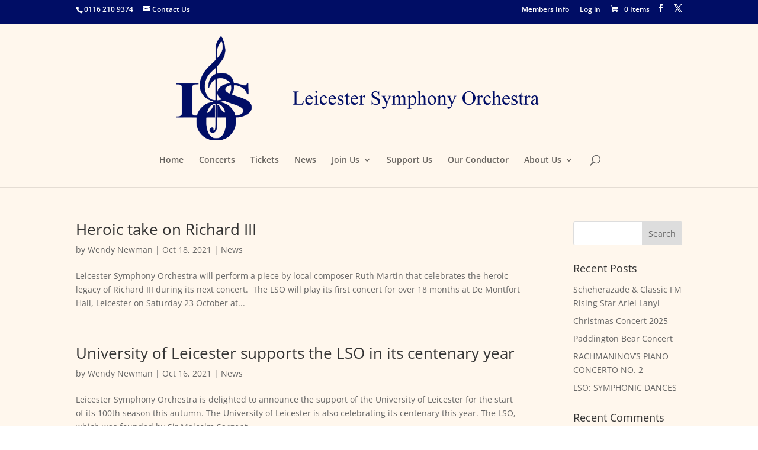

--- FILE ---
content_type: text/css; charset=utf-8
request_url: https://www.leicestersymphonyorchestra.co.uk/leicso/wp-content/themes/leicso/style.css?ver=4.27.4
body_size: 8541
content:
/*
 Theme Name:     LSO Theme
 Theme URI:      https://www.pxwm.co.uk/
 Description:    Divi Child Theme For Leicester Symphony Orchestra
 Author:         ProPraxis Web Management
 Author URI:     https://www.pxwm.co.uk/
 Template:       Divi
 Version:        1.0.0
*/

@import url("../Divi/style.css");e

/* =Theme customization starts here
------------------------------------------------------- */

body, #page-container, #main-header, #main-content, article, .et_pb_section {
	background-color: #fff7ed !important;
}

@media only screen and (min-width: 981px) {
	.et_header_style_centered .logo_container #logo {
	    max-height: 90%;
	}
}

div.et_pb_text a:hover {
	text-decoration: underline;
}

/*#main-header {
	display: none;
}*/

#headerbanner {
	padding: 0;
	padding-top: 25%;
}
#headerbannert {
	padding: 0;
	padding-top: 30%;
}
#headerbannerm {
	padding: 0;
	padding-top: 50%;
}
#menu-custom-main-menu {
	text-transform: uppercase;
}

#page-content {
	border-top: 2px solid #241E4A;
	border-bottom: 2px solid #241E4A;
}

#top-header .et-social-icons { float:right !important; }
#top-header #et-info { width: 100%; }

#mainmenu>div.et_pb_row {
	min-height: 64px;
}

#mainmenu span.mobile_menu_bar::before {
	content: "Menu\2026";
	font-family: "Open Sans",Arial,sans-serif !important;
	font-size: 24px;
	top: 20px;
}

.nopadding {
	padding: 0 !important;
}

/* Calendar */

#px-calendar {
	empty-cells: show;
	margin: 10px auto 0;
	width: 100%;
}

#px-calendar caption {
	font: bold 16px Arial, Sans-Serif;
	text-decoration: none;
	margin: 5px 0;
}

#px-calendar thead, tbody, tfoot {
	border: 1px solid #9f9f9f;
}

#px-calendar th {
	padding: 3px 5px;
	font-style: normal;
	text-transform: capitalize;
	text-align: center;
	background-color: #006600;
	color: #fff;
}

#px-calendar td {
	padding: 3px 15px 3px 5px;
	color: #666;
	text-align: right;
	border-top: 1px solid #9f9f9f;
}

#px-calendar td#today {
	background-color: #950202;
	color: #fff;
}

#px-calendar td.populated {
	background-color: #006600;
	color: #fff;
}

#px-calendar a {
	display: block;
	font-weight: bold;
	text-decoration: none;
}

#px-calendar a:hover {
	text-decoration: underline;
}

#pxwm_fancy_calendar_widget-2, #tribe-events-list-widget-2 {
	margin-bottom: 20px;
}

h4.widgettitle {
	padding-bottom: 15px;
}

.tribe-list-widget h4.tribe-event-title {
	padding: 0;
}

@media only screen and (min-width: 981px) {
	#footer-info {
		width: calc(100% - 95px);
	}

	a.floatright {
		float: right;
		padding-left: 10px;
	}
}

@media only screen and (max-width: 980px) {
	a.floatright {
		display: block;
	}
}

.et_pb_widget_area>div#text-2 {
	margin-bottom: 10%;
}

div#left-area {
	padding-bottom: 0;
}

.et_right_sidebar #main-content .container::before {
	display: none;
}

body.woocommerce #main-content #left-area {
	width: 95%;
	padding-right: 0;
}

@media screen and (min-width:1024px) {
    .woocommerce ul.products li.product { 
	width: 21% !important;
	margin: 2% !important;
	clear: none !important;
    }
    .woocommerce ul.products li.product:nth-child(4n+1) {
	clear: both !important;
    }
}

@media screen and (min-width: 768px) and (max-width: 980px) {
    .woocommerce ul.products li.product.first, .woocommerce ul.products li.product.last {
        clear: right !important;
    }
    .woocommerce ul.products li.product:nth-child(4n+1) {
         clear: none !important;
    }
}

.donation {
	text-align: right;
}

.donation .amount, .donation .message {
	float: left;
	text-align: left;
}

.donation label {
	margin-right: 15px;
}

hr.subsection {
	width: 15%;
	height: 0;
	border-top: 2px solid #333;
}

#contact .et_pb_row_inner {
	padding: 5px;
}

#contact .et_pb_column_inner_1, #contact .et_pb_column_inner_3, #contact .et_pb_column_inner_5, #contact .et_pb_column_inner_7, #contact .et_pb_column_inner_9 {
	width: 35%;
	margin-right: 4%;
}

#contact .et_pb_column_inner_2, #contact .et_pb_column_inner_4, #contact .et_pb_column_inner_6, #contact .et_pb_column_inner_8, #contact .et_pb_column_inner_10 {
	width: 60%;
	margin-right: 0;
}

#contact .et_pb_column_0 {
	padding-top: 5px;
}

a[href$=".pdf"]{
	background-image: url(images/document-pdf.png);
	background-position: center left;
	background-repeat: no-repeat;
	padding-left: 20px;
	height: 20px;
	display: inline-block;
}

#membership-rules ul {
	padding-bottom: 0;
}

#membership-rules ol>li {
	padding-bottom: 23px;
}

#membership-rules ol>li li {
	padding-bottom: 0;
}

#membership-rules ol>li>ol {
	list-style-type: lower-alpha;
}

body .gform_wrapper div.gform_body ul.gform_fields li.gfield.gfield_html.alphatype ol, body .gform_wrapper form div.gform_body ul.gform_fields li.gfield.gfield_html.alphatype ol, body .gform_wrapper div.gform_body ul.gform_fields li.gfield.gfield_html.alphatype ol li, body .gform_wrapper form div.gform_body ul.gform_fields li.gfield.gfield_html.alphatype ol li {
	list-style-type: lower-alpha!important;
}

#gform_wrapper_5 .gfield_checkbox li label, #gform_wrapper_5 .gfield_radio li label {
	font-size: 14px;
}

body .gform_wrapper ul li.field_description_below div.ginput_container_checkbox, body #gform_wrapper_5 ul li.field_description_below div.ginput_container_radio {
	margin-top: 0;
}

#gform_wrapper_5 span.gfield_required {
	display: none;
}

p sup {
	font-size: 12px;
}

.programme-html, .players-html {
	display: none;
}

.players-table div.featherlight-inner {
	display: table;
	border-collapse: separate;
}

.players-table div.featherlight-inner div {
	display: table-row;
}

.players-table div.featherlight-inner div p {
	display: table-cell;
}

.players-table div.featherlight-inner div p {
	padding: 3px 5px;
	color: #5b5b5b;
	border-bottom: #ccc 1px solid;
}

.prognav {
	text-align: center;
}

#dimscreen {
    position:fixed;
    padding:0;
    margin:0;
    top:0;
    left:0;
    width: 100%;
    height: 100%;
    background:rgba(255,255,255,0.5);
}

.prevprog, .nextprog, .prevpage, .nextpage {
	cursor: pointer;
	color: #950202;
}

.featherlight-holder {
  position:fixed;
  top: 0; right: 0; bottom: 0; left: 0;
  z-index: 100000;
  background: rgba(0, 0, 0, 0.8);
}
.featherlight-holder:empty {
  display: none;
}
.featherlight {
  opacity: 0;
  -webkit-transition: opacity 0.5s ease-in-out;
  -moz-transition: opacity 0.5s ease-in-out;
  -o-transition: opacity 0.5s ease-in-out;
  -ms-transition: opacity 0.5s ease-in-out;
  transition: opacity 0.5s ease-in-out;
}
.featherlight:nth-last-of-type(2) {
  opacity: 0.3;
}
.featherlight:last-of-type {
  opacity: 1;
  background: none;
}

.marginnone {
  margin: 0 !important;
}

.wp-caption-text {
	line-height: 1.1em;
}

#ivpa-content div.ivpa_attribute.ivpa_text.ivpa_background[data-attribute="pa_seating-area"] span.ivpa_term.ivpa_active.ivpa_outofstock {
	/* cursor: pointer; */
	background-color: #ff8400;
	text-decoration: line-through;
	display: none;
}

#ivpa-content .ivpa_custom_option.ivpa_text.ivpa_background .ivpa_term.ivpa_active.ivpa_outofstock:after,#ivpa-content .ivpa_attribute.ivpa_text.ivpa_background .ivpa_term.ivpa_active.ivpa_outofstock:after {
	display: none;
}

.ticket-warning {
	font-weight: bold;
	/* display: none; */
	clear: both;
	padding-top: 5px;
}

span.ivpa_term[data-term="n-a"] {
	display: none !important;
}

/*Hide Book Now in cart */
div.cross-sells>ul.products>li.product>a>span.onsale {
	display: none !important;
}

/* Coming Soon message for WooCommerce */
#woo-store-coming-soon {
	border: 4px solid #000d65;
	padding: 15px;
}

#woo-store-coming-soon h2 {
	font-weight: bold;
	color: #ff7900;
}

#woo-store-coming-soon p {
	font-weight: bold;
}

span.onsale {
	display: none !important;
}

span.highlight {
	background-color: #fafa37;
}

.cancelled-overlay .et_pb_image_wrap {
	position: relative;
}

.cancelled-overlay .et_pb_image_wrap:after {
	position: absolute;
	content: 'CANCELLED';
	background: url('newimagepath/overlay.png');
	background-size: cover; /* Make overlay fit the window of our original image */
	background-color: white;
	top: 0;
	bottom: 0;
	left: 0;
	right: 0;
	text-align: center;
	padding-top: 60px;
	font-size: 20px;
	font-weight: bold;
	color: red;
	opacity: 0.75;
	transition: .5s ease all; /* How long the transition takes */
}

.cancelled-overlay .et_pb_image_wrap:hover:after {
	opacity: 0.25;
	transition: .5s ease all; /* How long the transition takes */
}

#product-300 form.variations_form {
	display: none;
}

#product-309 form.variations_form {
	display: none;
}

.redtext {
	color: red;
	font-weight: bold;
}

#lso_health_checkout_field_main {
	padding-bottom: 14px;
}

--- FILE ---
content_type: text/javascript; charset=utf-8
request_url: https://www.leicestersymphonyorchestra.co.uk/leicso/wp-content/themes/leicso/script.js?ver=1.0
body_size: 4896
content:
(function($) {
	$(document).ready(function() {
		if ($('#tablepress-1').length > 0) {
			//$('a.programme-link').featherlightGallery();
			$('body').append('<div class="featherlight-holder"></div>');
			$.featherlight.defaults.root = $(".featherlight-holder")
			//$.featherlight.defaults.closeOnClick = false;
			$('#tablepress-1 .column-5').each(function(i) {
				if(i > 0) {
					var progContent = $(this).html();
					progContent = progContent.replace(/\"([^\"]*)\"/gi,"&#8220;$1&#8221;");
					var progDate = $(this).closest('tr').children('.column-1').html();
					progContent = '<h3>Programme for '+progDate+'</h3><p>'+progContent+'</p>';
					$(this).html('<a href="#" class="programme-link" data-index="'+i+'">Programme</a><span class="programme-html">'+progContent+'</span>');
				}
			});
			$('#tablepress-1 .column-7').each(function(i) {
				if(i > 0) {
					var playContent = $(this).html();
					if(playContent != "") {
						playContent = playContent.replace(/\"([^\"]*)\"/gi,"&#8220;$1&#8221;");
						playContent = playContent.replace(/[\n\r]/g, '');
						var playArray = playContent.split("<br><br>");
						for (j = 0; j < playArray.length; j++) {
							if (j%6 == 5) {
								playArray[j] = '<p>'+playArray[j]+'</p></div><div>';						
							} else {
								playArray[j] = '<p>'+playArray[j]+'</p>';
							}
						}
						playContent = playArray.join('');
						playContent = playContent.replace(/<p><br>/g, '<p>');
						playContent = playContent.replace(/<p>(.*?)<br>/g, '<p><strong>$1</strong><br>');
						playContent = '<div>'+playContent+'</div>';
						if(playContent.indexOf('*') > -1) {
							playContent = playContent.concat('<br>* Section Principal');
						}
						if(playContent.indexOf('**') > -1) {
							playContent = playContent.concat('<br>** Guest Leader');
						}
						$(this).html('<a href="#" class="players-link" data-featherlight="<h3>Players</h3><div>'+playContent+'</div>" data-featherlight-variant="players-table">Players</a><span class="players-html">'+playContent+'</span>');
					}
				}
			});
		}
		$(document).on('click', '.programme-link', function(event) {
			event.preventDefault();
			var prevIndex = $(this).parent().parent().prev().attr('class');
			var nextIndex = $(this).parent().parent().next().attr('class');
			progContent = $(this).closest('.column-5').children('.programme-html').html();
			progContent = progContent + '<p class="prognav">';
			if(typeof prevIndex !== "undefined") {
				prevIndex = prevIndex.replace('odd','').replace('even','').replace(' ','');
				progContent = progContent + '<span class="prevprog" data-index="'+prevIndex+'">&lsaquo; Prev</span> | ';
			} else if (!$('#tablepress-1_paginate>.previous').hasClass('disabled')) {
				progContent = progContent + '<span class="prevpage">&lsaquo; Prev</span> | ';
			} else {
				progContent = progContent + '<span>&lsaquo; Prev</span> | ';
			}
			if(typeof nextIndex !== "undefined") {
				nextIndex = nextIndex.replace('odd','').replace('even','').replace(' ','');
				progContent = progContent + '<span class="nextprog" data-index="'+nextIndex+'">Next &rsaquo;</span></p>';
			} else if (!$('#tablepress-1_paginate>.next').hasClass('disabled')) {
				progContent = progContent + '<span class="nextpage">Next &rsaquo;</span></p>';
			} else {
				progContent = progContent + '<span>Next &rsaquo;</span></p>';
			}
			$.featherlight(progContent, {beforeOpen: function() {
				$.featherlight.close();
			}});
		});
		$(document).on('click', '.prevprog', function(){
			prevIndex = $(this).data('index');
			$(".featherlight-content").animate({opacity:0},250,function(){
				$('.'+prevIndex+'>.column-5>.programme-link')[0].click();
			});
		});
		$(document).on('click', '.nextprog', function(){
			nextIndex = $(this).data('index');
			$(".featherlight-content").animate({opacity:0},250,function(){
				$('.'+nextIndex+'>.column-5>.programme-link')[0].click();
			});
		});
		$(document).on('click', '.prevpage', function(){
			//$.featherlight.current().close();
			$('#tablepress-1_paginate>.previous').click();
			$(".featherlight-content").animate({opacity:0},250,function(){
				$('.programme-link:last').click();
			});
		});
		$(document).on('click', '.nextpage', function(){
			$('#tablepress-1_paginate>.next').click();
			$(".featherlight-content").animate({opacity:0},250,function(){
				$('.programme-link:first').click();
			});
		});
		cartHide();
	});
	
	function cartHide() {
		if ($( "dd.variation-Childrenattending" ).length > 0) {
			$( "dd.variation-Childrenattending" ).each(function( index ) {
				var childData = $(this).text();
				if ( childData == "n/a\n" ) {
					$(this).prev().hide();
					$(this).hide();
				} else {
					$(this).next("dt.variation-StudentNUS").hide().next("dd.variation-StudentNUS").hide().next("dt.variation-Disability").hide().next("dd.variation-Disability").hide();
				}
			});
		}
	}
})(jQuery);